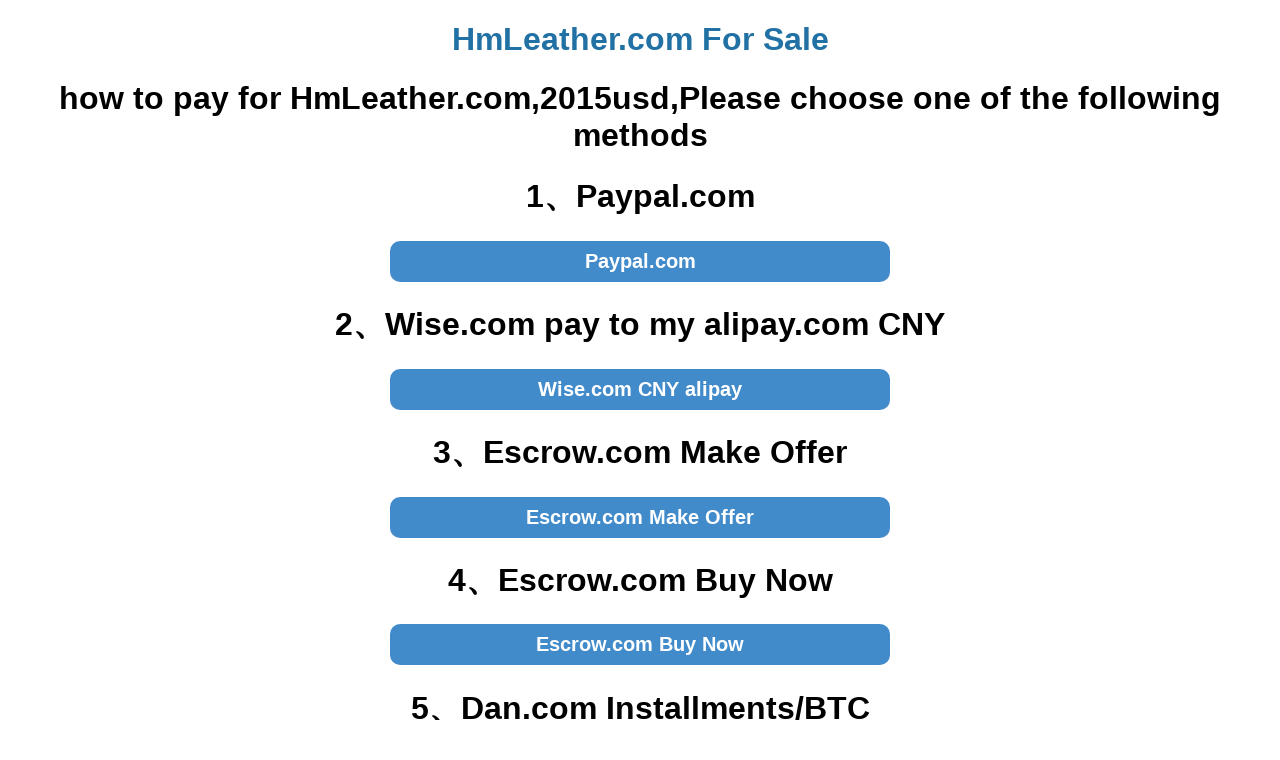

--- FILE ---
content_type: text/html
request_url: http://t.dom.com.cn/paypal.asp?d=hmleather.com
body_size: 2960
content:

<!DOCTYPE html PUBLIC "-//WAPFORUM//DTD XHTML Mobile 1.0//EN" "http://www.wapforum.org/DTD/xhtml-mobile10.dtd">
<html xmlns="http://www.w3.org/1999/xhtml">
<head> 
<title>HmLeather.com Escrow.com to Pay</title>
<meta http-equiv="Content-Type" content="text/html; charset=gb2312">
<style type=text/css> 
a:link,a:visited{color: #2271A5;text-decoration:none} 
a:hover,a:active{color:#FFF;background:blue;text-decoration:none;}
body,td,textarea,p,select{color:#000000;font-family: arial, verdana;margin-top:0px;}
input {color:#282828;font:16px Arial,Vendana;margin-top:0px;}
#intro2{font:13pt Vendana;width:700px;Margin:0 auto;padding-left:10px;padding:1px;line-height:150%}
#intro1{font:11pt Vendana;width:99%;Margin:0 auto;padding-left:10px;border-bottom:#cfcfcf dashed 1px;padding:1px;background:#FFFFFF;line-height:120%}
.hengfu a {display: inline-block;width: 320px;height: 55px;line-height: 55px;border: 1px solid green;margin-right: 30px;border-radius: 5px;text-align: center;color: White;font-size: 28px;background-color:#33a3dc;}
.boshort a {display: inline-block;width:60px;height:20px;line-height:20px;border: 1px solid green;margin-right:1px;border-radius: 1px;text-align: center;color: Black;font-size: 12px;background-color:white;}
button {  
        width: 500px;  
        padding:8px;  
        background-color: #428bca;  
        border-color: #357ebd;  
        color: #fff;  
        -moz-border-radius: 10px;  
        -webkit-border-radius: 10px;  
        border-radius: 10px; /* future proofing */  
        -khtml-border-radius: 10px; /* for old Konqueror browsers */  
        text-align: center;  
        vertical-align: middle;  
        border: 1px solid transparent;  
        font-weight: 900;  
        font-size:125%  
      }  
</style>
<script type="text/javascript">
function changeLang(code){
if($.cookie('userlang') != code){
	$.cookie('userlang', code, { expires: 365, path: '/' });
	if($.cookie('userlang') != code){$.cookie('userlang', code, { expires: 365});}
	location.reload();
	}
}
function escrowsubmit(){
document.getElementById("escrow").submit();
}
</script>


</head>
<base target="_blank" />
<body topmargin="0">


<center><h1><a href='http://www.HmLeather.com'>HmLeather.com For Sale</a></h1></center>

<center><h1>how to pay for HmLeather.com,2015usd,Please choose one of the following methods</h1></center>

<center><h1>1、Paypal.com<h1></center>
<center><a href="https://www.paypal.com/cgi-bin/webscr?cmd=_xclick&business=1542191%40qq%2ecom&lc=C2&item_name=HmLeather.com&amount=2015%2e00&currency_code=USD&button_subtype=services&bn=PP%2dBuyNowBF%3abtn_buynowCC_LG%2egif%3aNonHosted"><button>Paypal.com</button></a></center>

<center><h1>2、Wise.com pay to my alipay.com CNY<h1></center>
<center><a href="https://wise.com/invite/u/f1bf35b"><button>Wise.com CNY alipay</button></a></center>

<center><h1>3、Escrow.com Make Offer<h1></center>
<center>
	<form action="https://www.escrow.com/offer" method="post" id="escrow" name="escrow" target="_blank">
<input type="hidden" name="type" value="domain_name">
<input type="hidden" name="non_initiator_email" value="domain@xmkk.com">
<input type="hidden" name="non_initiator_id" value="550452">
<input type="hidden" name="non_initiator_role" value="seller">
<input type="hidden" name="title" value="HmLeather.com">
<input type="hidden" name="currency" value="USD">
<input type="hidden" name="domain" value="HmLeather.com">
<input type="hidden" name="price" value="2015">
<input type="hidden" name="concierge" value="true">
<input type="hidden" name="with_content" value="false">
<input type="hidden" name="inspection_period" value="1">
<input type="hidden" name="fee_payer" value="buyer">
<input type="hidden" name="return_url" value="http://www.HmLeather.com">
<input type="hidden" name="button_types" value="both">
<input type="hidden" name="auto_accept" value="">
<input type="hidden" name="auto_reject" value="">
<button class="" type="submit">Escrow.com Make Offer</button>
</form>
</center>

<center><h1>4、Escrow.com Buy Now<h1></center>
<center> 
	<form action="https://www.escrow.com/checkout" method="post" id="escrow" name="escrow" target="_blank">
<input type="hidden" name="type" value="domain_name">
<input type="hidden" name="non_initiator_email" value="domain@xmkk.com">
<input type="hidden" name="non_initiator_id" value="550452">
<input type="hidden" name="non_initiator_role" value="seller">
<input type="hidden" name="title" value="HmLeather.com">
<input type="hidden" name="currency" value="USD">
<input type="hidden" name="domain" value="HmLeather.com">
<input type="hidden" name="price" value="2015">
<input type="hidden" name="concierge" value="true">
<input type="hidden" name="with_content" value="false">
<input type="hidden" name="inspection_period" value="1">
<input type="hidden" name="fee_payer" value="buyer">
<input type="hidden" name="return_url" value="http://www.HmLeather.com">
<input type="hidden" name="button_types" value="buy_now">
<input type="hidden" name="auto_accept" value="">
<input type="hidden" name="auto_reject" value="">
<button class="" type="submit">Escrow.com Buy Now</button>
</form>
</center>



<center><h1>5、Dan.com Installments/BTC</h1></center>
<center><a href="https://dan.com/buy-domain/HmLeather.com"><button>$201.5/Month*10 </button></a></center>

<center><h1>6、Aliyun.com CNY</h1></center>
<center><a href='http://t.dom.com.cn/6/HmLeather.com.htm'><button>￥12800CNY</button></a></center>

<center><h1>7、Godaddy.com</h1></center>
<center><a href='https://www.godaddy.com/domainsearch/find?checkAvail=1&domainToCheck=HmLeather.com'><button>Godaddy Buy Now</button></a></center>


<center><h1>8、Sedo.com</h1></center>
<center><a href='https://sedo.com/search/details/?domain=HmLeather.com&partnerid=327645'><button>Sedo Buy Now</button></a></center>

<center><h1>9、Afternic.com</h1></center>
<center><a href='https://www.afternic.com/domain/HmLeather.com'><button>Afternic Buy Now</button></a></center>


<center><h1>10、4.cn</h1></center>
<center><a href='https://www.4.cn/search/detail/domain/HmLeather.com/ref/10021/lang/zh'><button>4.cn Buy Now</button></a></center>




<center><h2><a href='mailto:buydomain@xmkk.com?subject=Purchase domain name HmLeather.com'>Email</a>：<input name="key" type="text" class="input" value="buydomain@xmkk.com" size="18" onFocus="this.select()" onMouseOver="this.focus()"></h2></center>
<center><h2><a target=_blank href='http://wpa.qq.com/msgrd?v=3&uin=731562&site=HmLeather.com&menu=yes'>QQ</a>/<a href="http://t.dom.com.cn/img/731562.jpg">WeChat</a>
  <input name="key" type="text" class="input" value="731562" size="5" onFocus="this.select()" onMouseOver="this.focus()"></h2></center>

<center><img src="http://t.dom.com.cn/img/731562.jpg"  width="250" height="250" ></center>

<center>Domain will be sold. You need buy it now</center>



<p class="templet-link" align=center>
<a href="http://www.HmLeather.com">HmLeather.com</a>
<a href="http://t.dom.com.cn/list/?d=HmLeather.com">Domain list</a>
<a href="http://t.dom.com.cn/pay.asp?d=HmLeather.com">How to buy</a>
<a href="http://t.dom.com.cn/weixin.asp?d=HmLeather.com">About us</a>
</p>

<div class="whatOfService" align=center><p class="pp2 mtop20">
<a target=_self href="http://t.dom.com.cn/pay.asp?d=HmLeather.com#aliyun">阿里云交易</a>
<a target=_self href="http://t.dom.com.cn/pay.asp?d=HmLeather.com#juming">聚名交易</a>
<a target=_self href="http://t.dom.com.cn/pay.asp?d=HmLeather.com#tencent">腾讯云交易</a>
<a target=_self href="http://t.dom.com.cn/pay.asp?d=HmLeather.com#escrow">escrow.com</a><br />
Copyright &copy; 2021 HmLeather.com All Rights Reserved. </p>
</div>

<div style="display:none"><script type="text/javascript" src="https://js.users.51.la/1043179.js"></script></div> 
</body> 
</html> 

